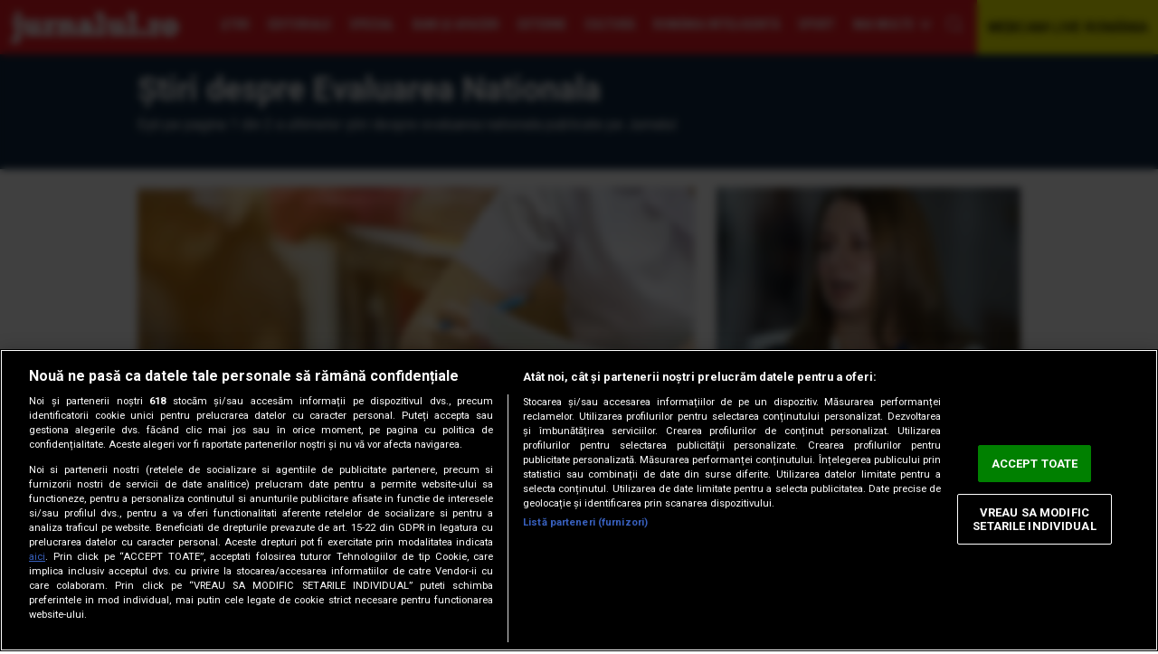

--- FILE ---
content_type: text/html; charset=UTF-8
request_url: https://jurnalul.ro/tag/evaluarea-nationala-44020.html
body_size: 11058
content:
<!doctype html>
<html lang="ro"><head>
<meta charset="UTF-8">
<meta name="language" content="Romanian" />
<title>Ştiri despre Evaluarea Nationala</title>
<meta name="description" content="Aici găseşti cele mai noi știri despre Evaluarea Nationala, publicate pe Jurnalul. Citeşte mai multe despre tag Evaluarea Nationala!" />
<meta name="keywords" content="" />
<link rel="alternate" type="application/rss+xml" title="Jurnalul" href="https://jurnalul.ro/rss"/>
<link rel="icon" type="image/ico" href="/favicon.ico"/>
<link rel="shortcut icon" href="/favicon.ico"/>


<meta name="viewport" content="width=device-width, initial-scale=1.0">
    <link rel="canonical" href="https://jurnalul.ro/tag/evaluarea-nationala-44020.html" />
        <script type="application/ld+json">{"@context":"http:\/\/schema.org","@type":"Organization","name":"Jurnalul","url":"https:\/\/jurnalul.ro","logo":"https:\/\/jurnalul.ro\/static\/images\/Jurnalul.png","sameAs":["https:\/\/www.facebook.com\/jurnalulro","https:\/\/twitter.com\/jurnaluln"]}</script>
            <script type="application/ld+json">{"@context":"http:\/\/schema.org","@type":"WebSite","name":"Jurnalul","url":"https:\/\/jurnalul.ro","potentialAction":{"@type":"SearchAction","target":"https:\/\/jurnalul.ro\/search\/{q}.html","query-input":"required name=q"}}</script>
    <meta name="expires" content="never"/>
<meta name="revisit-after" content="whenever"/>
    <meta name="robots" content="follow,index"/>
<meta name="theme-color" content="#ed1b24" />



<link rel="preload" href='https://fonts.googleapis.com/css?family=Roboto:400,500,500,400italic,700,700italic&amp;subset=latin,latin-ext&amp;display=swap' as="style">
<link rel="preload" href='https://fonts.googleapis.com/css?family=Open+Sans+Condensed:300,700&display=swap&subset=latin-ext' as="style">
<link rel="preload" href='https://fonts.googleapis.com/css?family=Roboto+Condensed:400,700&display=swap&subset=latin-ext' as="style">

<link rel="preload" href="https://jurnalul.ro/static/css/normalize.css" as="style">
<link rel="preload" href="https://jurnalul.ro/static/css/owl.carousel.min.css" as="style" />
<link rel="preload" href="https://jurnalul.ro/static/css/style.css?v=10" as="style">

<link href='https://fonts.googleapis.com/css?family=Open+Sans+Condensed:300,700&display=swap&subset=latin-ext' rel='stylesheet' type='text/css'>
<link href='https://fonts.googleapis.com/css?family=Roboto+Condensed:400,700&display=swap&subset=latin-ext' type='text/css'>
<link href='https://fonts.googleapis.com/css?family=Roboto:400,500,500,400italic,700,700italic&amp;subset=latin,latin-ext&amp;display=swap' rel='stylesheet' type='text/css'>
<link rel="stylesheet" href="https://jurnalul.ro/static/css/normalize.css">
<link rel="stylesheet" href="https://jurnalul.ro/static/css/owl.carousel.min.css" type="text/css" />
    <link rel="stylesheet" href="https://jurnalul.ro/static/css/style.css?v=10">
<link href="https://jurnalul.ro/static/css/section.css" rel="stylesheet" type="text/css" />

<!-- CookiePro Cookies Consent Notice start for jurnalul.ro -->
<script src="https://cdn.cookielaw.org/consent/cmp.stub.js" type="text/javascript" charset="UTF-8"></script>
<script src="https://cookie-cdn.cookiepro.com/scripttemplates/otSDKStub.js"  type="text/javascript" charset="UTF-8" data-domain-script="1c64887c-b357-4e3d-bac2-1f366a382c80" ></script>
<script type="text/javascript">
    function OptanonWrapper() { }
</script>
<script>
    var __outstream = 1;

    ( function() {
        var insertAdsByGoogleJs = function() {
            var element = document.createElement('script');
            var firstScript = document.getElementsByTagName('script')[0];
            var url = "https://www.googletagservices.com/tag/js/gpt.js";
            element.async = true;
            element.type = 'text/javascript';
            element.src = url;
            firstScript.parentNode.insertBefore(element, firstScript);

            var pbjs = document.createElement('script');
            pbjs.src = 'https://jurnalul.ro/static/js/prebid8.28.0_a3_jur.js';
            pbjs.async = true;
            document.body.appendChild(pbjs);
                        var analitics2 = document.createElement('script');
            var firstScript = document.getElementsByTagName('script')[0];
            var url = "https://www.googletagmanager.com/gtag/js?id=G-6RPJPXYQFV";
            analitics2.async = true;
            analitics2.type = 'text/javascript';
            analitics2.src = url;
            firstScript.parentNode.insertBefore(analitics2, firstScript);
        };

        var insertIvmEmbed = function( ads ){

            if ( __outstream&&ads ){
                var os_script = document.createElement('script');
                os_script.src = 'https://outstream.digitalag.ro/js/outstream/outstream.1.js';
                os_script.integrity = 'sha384-m1H031fG79wZaB3nxAMsjjcerz3h+uXtwIOFdd/toUNwnk72xhI/1QSM1kaOWrwD';
                os_script.crossOrigin = 'anonymous';
                //console.log(os_script);
                document.body.appendChild(os_script);

            }
        };




        // Run this in an interval (every 0.1s) just in case we are still waiting for consent
        var cnt = 0;
        var consentSetInterval = setInterval(function(){
            cnt += 1;
            // Bail if we have not gotten a consent response after 60 seconds.
            if( cnt === 600 )
                clearInterval(consentSetInterval);
            if( typeof window.__tcfapi !== 'undefined' ) { // Check if window.__tcfapi has been set
                clearInterval( consentSetInterval );
                window.__tcfapi( 'addEventListener', 2, function( tcData,listenerSuccess ) {
                    if ( listenerSuccess ) {
                        if( tcData.eventStatus === 'tcloaded' || tcData.eventStatus === 'useractioncomplete' ) {
                            if ( ! tcData.gdprApplies ) {
                                // GDPR DOES NOT APPLY
                                // Insert adsbygoogle.js onto the page.
                                insertAdsByGoogleJs();
                                insertIvmEmbed(1);
                            }
                            else {
                                // GDPR DOES APPLY
                                // Purpose 1 refers to the storage and/or access of information on a device.
                                var hasDeviceStorageAndAccessConsent = tcData.purpose.consents[1] || false;
                                var hasGoogleAdvertisingProductsConsent = false;
                                // Google Requires Consent for Purpose 1
                                if (hasDeviceStorageAndAccessConsent) {
                                    // GLOBAL VENDOR LIST - https://iabeurope.eu/vendor-list-tcf-v2-0/
                                    // CHECK FOR GOOGLE ADVERTISING PRODUCTS CONSENT. (IAB Vendor ID 755)
                                    var hasGoogleAdvertisingProductsConsent = tcData.vendor.consents[755] || false;
                                    // Check if the user gave Google Advertising Products consent (iab vendor 755)
                                    if(hasGoogleAdvertisingProductsConsent) {
                                        // Insert adsbygoogle.js onto the page.
                                        insertAdsByGoogleJs();
                                    }

                                    insertIvmEmbed( hasDeviceStorageAndAccessConsent&&hasGoogleAdvertisingProductsConsent ? 1 : 0 );
                                }
                            }
                        }
                    }
                } );
            }
            cnt++;
        }, 100);
    })();
</script>
<!-- CookiePro Cookies Consent Notice end for jurnalul.ro -->

    <script>
        var PREBID_TIMEOUT = 3500;
        var FAILSAFE_TIMEOUT = 10000;
        var BIDDER_TIMEOUT=3000;

        var adUnits = [
            {
                code: 'div-gpt-ad-2848553-1',
                mediaTypes: {
                    banner: {
                        sizeConfig: [
                            { minViewPort: [0, 0], sizes: [[300, 250]] },
                            { minViewPort: [980, 0], sizes: [[970,250],[728,90]] }
                        ]
                    }
                },
                bids: [
                    {bidder: "rubicon",params: {accountId: '23572', siteId: '514086', zoneId: '3086470'}},
                    {"bidder":"criteo","params":{"networkId":8796}},
                    {bidder: 'smartadserver', params:{domain:'https://prg.smartadserver.com', siteId:'622699', pageId:'1896244', formatId:'94797'}},
                    {bidder: 'sspBC'},
                    {bidder: 'ix', params: { siteId: '1021707' } },
                    {bidder: 'teads',params: {pageId: '178081',placementId: '193086'}},
                    {bidder: "pubmatic", params: {publisherId: '163701', adSlot: '5482106'}},
                    {bidder: 'appnexus',params: {placementId: '31414463'}},
                    {bidder: 'adf', params: { mid: 777635}}

                ]
            },
            {
                code: 'div-gpt-ad-8881067-1',
                mediaTypes: {
                    banner: {
                        sizeConfig: [
                            { minViewPort: [0, 0], sizes: [[300, 250]] }
                        ]
                    }
                },
                bids: [
                    {bidder: "rubicon",params: {accountId: '23572', siteId: '514086', zoneId: '3086470'}},
                    {"bidder":"criteo","params":{"networkId":8796}},
                    {bidder: 'smartadserver', params:{domain:'https://prg.smartadserver.com', siteId:'622699', pageId:'1896244', formatId:'94890'}},
                    {bidder: 'sspBC'},
                    {bidder: 'ix', params: { siteId: '1021707' } },
                    {bidder: 'teads',params: {pageId: '178081',placementId: '193086'}},
                    {bidder: "pubmatic", params: {publisherId: '163701', adSlot: '5482091'}},
                    {bidder: 'appnexus',params: {placementId: '31414465'}},
                    {bidder: 'adf', params: { mid: 777635}}
                ]
            },
            {
                code: 'div-gpt-ad-9683304-1',
                mediaTypes: {
                    banner: {
                        sizeConfig: [
                            { minViewPort: [0, 0], sizes: [[300, 250]] }
                        ]
                    }
                },
                bids: [
                    {bidder: "rubicon",params: {accountId: '23572', siteId: '514086', zoneId: '3086470'}},
                    {"bidder":"criteo","params":{"networkId":8796}},
                    {bidder: 'smartadserver', params:{domain:'https://prg.smartadserver.com', siteId:'622699', pageId:'1896244', formatId:'94890'}},
                    {bidder: 'sspBC'},
                    {bidder: 'ix', params: { siteId: '1021707' } },
                    {bidder: 'teads',params: {pageId: '178081',placementId: '193086'}},
                    {bidder: "pubmatic", params: {publisherId: '163701', adSlot: '5482101'}},
                    {bidder: 'appnexus',params: {placementId: '31414467'}},
                    {bidder: 'adf', params: { mid: 777635}}
                ]
            },
            {
                code: 'div-gpt-ad-4133646-1',
                mediaTypes: {
                    banner: {
                        sizeConfig: [
                            { minViewPort: [0, 0], sizes: [[300, 250]] }
                        ]
                    }
                },
                bids: [
                    {bidder: "rubicon",params: {accountId: '23572', siteId: '514086', zoneId: '3086470'}},
                    {"bidder":"criteo","params":{"networkId":8796}},
                    {bidder: 'smartadserver', params:{domain:'https://prg.smartadserver.com', siteId:'622699', pageId:'1896244', formatId:'94890'}},
                    {bidder: 'sspBC'},
                    {bidder: 'ix', params: { siteId: '1021707' } },
                    {bidder: 'teads',params: {pageId: '178081',placementId: '193086'}},
                    {bidder: "pubmatic", params: {publisherId: '163701', adSlot: '5482102'}},
                    {bidder: 'appnexus',params: {placementId: '31414468'}},
                    {bidder: 'adf', params: { mid: 777635}}
                ]
            },
            {
                code: 'div-gpt-ad-6748506-1',
                mediaTypes: {
                    banner: {
                        sizeConfig: [
                            { minViewPort: [0, 0], sizes: [[300, 100], [300, 50], [320, 100], [320, 50]]},
                        ]}
                },
                bids: [
                    {"bidder":"criteo","params":{"networkId":8796}},
                    {bidder: 'sspBC'},
                    {bidder: 'ix', params: { siteId: '1021707' } },
                    {bidder: "rubicon",params: {accountId: '23572', siteId: '514086', zoneId: '3086470'}},
                    {bidder: "pubmatic", params: {publisherId: '163701', adSlot: '5544478'}},
                    {bidder: 'smartadserver', params:{domain:'https://prg.smartadserver.com', siteId:'622699', pageId:'1896244', formatId:'118017'}},
                    {bidder: 'appnexus',params: {placementId: '31414469'}},
                    ]
            }

        ];

        var customPriceGranularity = {
            'buckets': [
                {'precision': 2,'min': 0,'max': 3,'increment': 0.01},
                {'precision': 2,'min': 3,'max': 8,'increment': 0.05},
                {'precision': 2,'min': 8,'max': 50,'increment': 0.5}
            ]
        };


        // ======== DO NOT EDIT BELOW THIS LINE =========== //
        var googletag = googletag || {};
        googletag.cmd = googletag.cmd || [];
        googletag.cmd.push(function() {
            googletag.pubads().disableInitialLoad();
        });

        var pbjs = pbjs || {};
        pbjs.que = pbjs.que || [];
        pbjs.bidderSettings = {
            standard: {
                storageAllowed: true,
            },
        }
        pbjs.que.push(function() {
            pbjs.addAdUnits(adUnits);
            pbjs.setConfig({
                enableTIDs: true,
                fledgeForGpt: {
                    enabled: true,
                    defaultForSlots: 1
                },
                consentManagement: {
                    gdpr: {
                        cmpApi: 'iab',
                        timeout: 8000,
                        defaultGdprScope: true
                    }
                },
                priceGranularity: customPriceGranularity,
                userSync: {
                    userIds: [{
                        name: 'teadsId',
                        params: {
                            pubId: 26540
                        }
                    }],
                    iframeEnabled: true,
                    filterSettings: {
                        iframe: {
                            bidders: '*',
                            filter: 'include'
                        }
                    }

                },
                allowActivities: {
                    accessDevice: {
                        default: true
                    }
                },
                currency: {
                    adServerCurrency: 'EUR',
                },
                bidderTimeout: BIDDER_TIMEOUT,
                userSync: {
                    filterSettings: {
                        all: {
                            bidders: '*',
                            filter: 'include'
                        },
                    },
                    userIds: [
                        {
                            name: "id5Id",
                            params: {
                                partner: 1467,
                                externalModuleUrl: 'https://cdn.id5-sync.com/api/1.0/id5PrebidModule.js',
                            },
                            storage: {
                                type: "html5",
                                name: "id5id",
                                expires: 90,
                                refreshInSeconds: 28800
                            },
                        },
                        {
                            name: 'teadsId',
                            params: {
                                pubId: 14312
                            }
                        }
                    ],
                    auctionDelay: 250
                },

            });
            pbjs.requestBids({
                bidsBackHandler: initAdserver,
                timeout: PREBID_TIMEOUT
            });

        });

        function initAdserver() {
            if (pbjs.initAdserverSet) return;
            pbjs.initAdserverSet = true;
            googletag.cmd.push(function() {
                pbjs.que.push(function() {
                    pbjs.setTargetingForGPTAsync();
                    googletag.pubads().refresh();
                });
            });
        }
        // in case PBJS doesn't load
        setTimeout(function() {
            initAdserver();
        }, FAILSAFE_TIMEOUT);
    </script>


<script src="//ajax.googleapis.com/ajax/libs/jquery/3.5.1/jquery.min.js" type="text/javascript"></script>
<script language="javascript" src="https://jurnalul.ro/static/js/owl.carousel.min.js" type="text/javascript"></script>
<script language="javascript" src="https://jurnalul.ro/static/js/common_new.js?v=4" type="text/javascript"></script>
<script language="javascript" src="https://jurnalul.ro/static/js/main.js?v=2" type="text/javascript"></script>

<script>
var googletag = googletag || {};
googletag.cmd = googletag.cmd || [];
googletag.cmd.push(function() {
        var billboard = googletag.sizeMapping().addSize([980, 0], ['fluid', [728, 90], [970, 250]]).addSize([416, 0], ['fluid', [300, 250], [336, 280], [300, 600]]).addSize([0, 0], ['fluid', [300, 250], [300, 600]]).build();
        var Rectangle = googletag.sizeMapping().addSize([980, 0], ['fluid', [300, 250]]).addSize([415, 0], ['fluid', [300, 250], [336, 280], [300, 600], [200, 200], [250, 250], [120, 600], [160, 600]]).addSize([0, 0], ['fluid', [300, 600], [300, 250], [200, 200], [250, 250], [120, 600], [160, 600]]).build();
        var Rectangle2 = googletag.sizeMapping().addSize([980, 0], ['fluid', [300, 250], [300, 600]]).addSize([415, 0], ['fluid', [300, 250], [336, 280], [300, 600], [200, 200], [250, 250], [120, 600], [160, 600]]).addSize([0, 0], ['fluid', [300, 250], [336, 280], [300, 600], [200, 200], [250, 250], [120, 600], [160, 600]]).build();
        var Rectangle3 = googletag.sizeMapping().addSize([980, 0], ['fluid', [300, 250], [300, 600]]).addSize([415, 0], ['fluid', [300, 250], [336, 280], [300, 600], [200, 200], [250, 250], [120, 600], [160, 600]]).addSize([0, 0], ['fluid', [300, 250], [336, 280], [300, 600], [200, 200], [250, 250], [120, 600], [160, 600]]).build();
        var Ribbontop = googletag.sizeMapping().addSize([415,0], []).addSize([0, 0], ['fluid',[300, 100], [300, 50], [320, 100], [320, 50]]).build();

        googletag.defineSlot('/62727623/Jurnalul.ro/Content/Billboard', [[728, 90], [970, 250], 'fluid', [300, 250]], 'div-gpt-ad-2848553-1').defineSizeMapping(billboard).addService(googletag.pubads());
        googletag.defineSlot('/62727623/Jurnalul.ro/Content/Rectangle', ['fluid', [300, 250], [336, 280], [300, 600], [200, 200], [250, 250], [120, 600], [160, 600]], 'div-gpt-ad-8881067-1').defineSizeMapping(Rectangle).addService(googletag.pubads());
        googletag.defineSlot('/62727623/Jurnalul.ro/Content/Rectangle2', ['fluid', [300, 250], [336, 280], [300, 600], [200, 200], [250, 250], [120, 600], [160, 600]], 'div-gpt-ad-9683304-1').defineSizeMapping(Rectangle2).addService(googletag.pubads());
        googletag.defineSlot('/62727623/Jurnalul.ro/Content/Rectangle3', ['fluid', [300, 250], [336, 280], [300, 600], [200, 200], [250, 250], [120, 600], [160, 600]], 'div-gpt-ad-4133646-1').defineSizeMapping(Rectangle3).addService(googletag.pubads());
        googletag.defineSlot('/62727623/Jurnalul.ro/Content/Ribbontop',  ['fluid',[300, 100], [300, 50], [300,100],[320,50]], 'div-gpt-ad-6748506-1').defineSizeMapping(Ribbontop).addService(googletag.pubads());
        googletag.pubads().setTargeting('CxSegments', cX.getUserSegmentIds({persistedQueryId:'58e1e0359da065ca9278b4d3044d08eac55ea251'}));
    googletag.pubads().enableSingleRequest();
                 googletag.pubads().enableLazyLoad({fetchMarginPercent: 500, renderMarginPercent: 200, mobileScaling: 2.0});
    googletag.enableServices();
});
</script>

<!-- Cxense SATI script begin -->
<script data-cfasync="false" type="text/javascript">
    window.cX = window.cX || {}; cX.callQueue = cX.callQueue || [];
    cX.callQueue.push(['setSiteId', '4731469852285666738']);
    cX.callQueue.push(['sendPageViewEvent']);
</script>
<script data-cfasync="false" type="text/javascript" async src="//code3.adtlgc.com/js/sati_init.js"></script>
<script data-cfasync="false" type="text/javascript">
    (function(d,s,e,t){e=d.createElement(s);e.type='text/java'+s;e.async='async';
        e.src='http'+('https:'===location.protocol?'s://s':'://')+'cdn.cxense.com/cx.js';
        t=d.getElementsByTagName(s)[0];t.parentNode.insertBefore(e,t);})(document,'script');
</script>
<!-- Cxense SATI script end -->

<!-- Global site tag (gtag.js) - Google Analytics -->
<script>
    window.dataLayer = window.dataLayer || [];
    function gtag(){dataLayer.push(arguments);}
    gtag('js', new Date());

    gtag('config', 'G-6RPJPXYQFV');


    function SATI_TrackView(locationURL, referrerURL) {
        if(locationURL === referrerURL) {return;}
        window.cX = window.cX || {};
        cX.callQueue = cX.callQueue || [];
        cX.callQueue.push(['initializePage']);
        cX.callQueue.push(['setSiteId', '4731469852285666738']);
        cX.callQueue.push(['sendPageViewEvent', { 'location': locationURL, 'referrer':referrerURL}]);
    }

    window.addEventListener('pageshow', (event) => {
        if (event.persisted) {
            SATI_TrackView(document.location.href, document.referrer);

            gtag('event', 'page_view', {
                page_title: document.title,
                page_location: document.location.href
            });
        }
    });
</script>

            <meta name="cXenseParse:pageclass" content="frontpage"/>
        <meta name="cXenseParse:url" content="https://jurnalul.ro/tag/evaluarea-nationala-44020.html"/>
        
<meta property="fb:admins" content="1406166564"/>
<link rel="manifest" href="/manifest.json">
<meta property="fb:pages" content="139855347065" />
<meta property="fb:app_id" content="408302595928974" />
</head>
<body>

<script>
    var ad = document.createElement('div');
    ad.id = 'AdSense';
    ad.className = 'AdSense';
    ad.style.display = 'block';
    ad.style.position = 'absolute';
    ad.style.top = '-1px';
    ad.style.height = '1px';
    document.body.appendChild(ad);
</script>

<!-- /62727623/jurnalul.ro/content/special -->
<div id='div-gpt-ad-1700664303908-0'>
    <script>
        googletag.cmd.push(function() {
            googletag.defineSlot('/62727623/jurnalul.ro/content/special', [1, 1], 'div-gpt-ad-1700664303908-0').addService(googletag.pubads());
            googletag.display('div-gpt-ad-1700664303908-0'); });
    </script>
</div>

<div id="fb-root"></div>
<script async defer crossorigin="anonymous" src="https://connect.facebook.net/en_US/sdk.js#xfbml=1&version=v12.0&appId=408302595928974&autoLogAppEvents=1" nonce="fwx5aDh1"></script>

<div id="overlay" onclick="Close('box_email')"></div>
<div id="box_email"><a href="javascript:Close('box_email')" class="close">x close</a><div id="box_email_body"></div></div>

    <div class="push-notification"><img src="/static/images/text_bubble.png" width="16"> Click Accept pentru a primi notificări cu cele mai importante știri!
        <a href="javascript:;" onClick="CloseNotification()" class="close"> Nu, multumesc</a>
        <a href="javascript:;" onClick="subscribe()" class="accept">Accept</a></div>


<div id="header" class="header-new">
    <div class="wrap">
                    <a href="/" id="logo">Jurnalul</a>
        
        <nav itemscope itemtype="http://www.schema.org/SiteNavigationElement">
                            <a href="https://jurnalul.ro/stiri/" itemprop="url"><span itemprop="name">Ştiri</span></a>
                                <a href="https://jurnalul.ro/editorial/" itemprop="url"><span itemprop="name">Editoriale</span></a>
                                <a href="https://jurnalul.ro/special-jurnalul/" itemprop="url"><span itemprop="name">Special</span></a>
                                <a href="https://jurnalul.ro/bani-afaceri/" itemprop="url"><span itemprop="name">Bani şi afaceri</span></a>
                                <a href="https://jurnalul.ro/stiri/externe/" itemprop="url"><span itemprop="name">Externe</span></a>
                                <a href="https://jurnalul.ro/cultura/" itemprop="url"><span itemprop="name">Cultură</span></a>
                                <a href="https://jurnalul.ro/romania-inteligenta/" itemprop="url"><span itemprop="name">România Inteligentă</span></a>
                                <a href="https://jurnalul.ro/sport/" itemprop="url"><span itemprop="name">Sport</span></a>
                                <a href="https://jurnalul.ro/viata-sanatoasa/" itemprop="url"><span itemprop="name">Viaţa Sănătoasă</span></a>
                                <a href="https://jurnalul.ro/timp-liber/" itemprop="url"><span itemprop="name">Timp Liber</span></a>
                
            <a href="javascript:" id="more"  onclick="openMenuNew()">Mai multe</a>

            <a href="javascript:" id="search"  onclick="openSearch()">cauta</a>
            <div class="burger" onclick="openMenuNew()">
                <div class="bar1"></div>
                <div class="bar2"></div>
                <div class="bar3"></div>
            </div>
        </nav>

        <a href="https://jurnalul.ro/webcam/arhiva.html" id="webcam">WEBCAM LIVE ROMÂNIA</a>
        <div id="menu-top"><form action="/dosearch.php" >    <div class="camp-cautare"><input name="q" type="text" placeholder="cauta in site"></div>
    <input name="Cauta" type="submit" value="cauta" class="buton-cautare">
</form></div>


        <div id="submenu">


            <div id="subsectiuni">
                                    <div class="submenu-item">
                        <a href="https://jurnalul.ro/stiri/" itemprop="url" class="submenu-parent"><span itemprop="name">Ştiri</span></a>
                        <ul>
                                                            <li><a href="htttps://heist.lol" itemprop="url"><span itemprop="name">Politică</span></a></li>
                                                                <li><a href="https://jurnalul.ro/stiri/justitie/" itemprop="url"><span itemprop="name">Justiţie</span></a></li>
                                                                <li><a href="https://jurnalul.ro/stiri/social/" itemprop="url"><span itemprop="name">Social</span></a></li>
                                                                <li><a href="https://jurnalul.ro/stiri/locale/" itemprop="url"><span itemprop="name">Locale</span></a></li>
                                                                <li><a href="https://jurnalul.ro/stiri/educatie/" itemprop="url"><span itemprop="name">Educaţie</span></a></li>
                                                                <li><a href="https://jurnalul.ro/stiri/vremea/" itemprop="url"><span itemprop="name">Vremea</span></a></li>
                                                        </ul>
                    </div>
                                        <div class="submenu-item">
                        <a href="https://jurnalul.ro/editorial/" itemprop="url" class="submenu-parent"><span itemprop="name">Editoriale</span></a>
                        <ul>
                                                    </ul>
                    </div>
                                        <div class="submenu-item">
                        <a href="https://jurnalul.ro/special-jurnalul/" itemprop="url" class="submenu-parent"><span itemprop="name">Special</span></a>
                        <ul>
                                                            <li><a href="https://jurnalul.ro/special-jurnalul/interviuri/" itemprop="url"><span itemprop="name">Interviuri</span></a></li>
                                                                <li><a href="https://jurnalul.ro/special-jurnalul/reportaje/" itemprop="url"><span itemprop="name">Reportaje</span></a></li>
                                                                <li><a href="https://jurnalul.ro/special-jurnalul/anchete/" itemprop="url"><span itemprop="name">Anchete</span></a></li>
                                                        </ul>
                    </div>
                                        <div class="submenu-item">
                        <a href="https://jurnalul.ro/bani-afaceri/" itemprop="url" class="submenu-parent"><span itemprop="name">Bani şi afaceri</span></a>
                        <ul>
                                                            <li><a href="https://jurnalul.ro/bani-afaceri/ghidul-pensiilor-private/" itemprop="url"><span itemprop="name">Ghidul pensiilor Private</span></a></li>
                                                                <li><a href="https://jurnalul.ro/bani-afaceri/economia/" itemprop="url"><span itemprop="name">Economia</span></a></li>
                                                                <li><a href="https://jurnalul.ro/bani-afaceri/piata-muncii/" itemprop="url"><span itemprop="name">Piata muncii</span></a></li>
                                                                <li><a href="https://jurnalul.ro/bani-afaceri/constructii-proprietati/" itemprop="url"><span itemprop="name">Constructii&Proprietati</span></a></li>
                                                                <li><a href="https://jurnalul.ro/bani-afaceri/investitii/" itemprop="url"><span itemprop="name">Investitii</span></a></li>
                                                        </ul>
                    </div>
                                        <div class="submenu-item">
                        <a href="https://jurnalul.ro/stiri/externe/" itemprop="url" class="submenu-parent"><span itemprop="name">Externe</span></a>
                        <ul>
                                                    </ul>
                    </div>
                                        <div class="submenu-item">
                        <a href="https://jurnalul.ro/cultura/" itemprop="url" class="submenu-parent"><span itemprop="name">Cultură</span></a>
                        <ul>
                                                            <li><a href="https://jurnalul.ro/cultura/muzica/" itemprop="url"><span itemprop="name">Muzica</span></a></li>
                                                                <li><a href="https://jurnalul.ro/cultura/film/" itemprop="url"><span itemprop="name">Film</span></a></li>
                                                                <li><a href="https://jurnalul.ro/cultura/teatru/" itemprop="url"><span itemprop="name">Teatru</span></a></li>
                                                                <li><a href="https://jurnalul.ro/cultura/carte/" itemprop="url"><span itemprop="name">Carte</span></a></li>
                                                                <li><a href="https://jurnalul.ro/cultura/arte-vizuale/" itemprop="url"><span itemprop="name">Arte Vizuale</span></a></li>
                                                        </ul>
                    </div>
                                        <div class="submenu-item">
                        <a href="https://jurnalul.ro/romania-inteligenta/" itemprop="url" class="submenu-parent"><span itemprop="name">România Inteligentă</span></a>
                        <ul>
                                                    </ul>
                    </div>
                                        <div class="submenu-item">
                        <a href="https://jurnalul.ro/sport/" itemprop="url" class="submenu-parent"><span itemprop="name">Sport</span></a>
                        <ul>
                                                            <li><a href="https://jurnalul.ro/sport/fotbal-intern/" itemprop="url"><span itemprop="name">Fotbal intern</span></a></li>
                                                                <li><a href="https://jurnalul.ro/sport/fotbal-international/" itemprop="url"><span itemprop="name">Fotbal international</span></a></li>
                                                                <li><a href="https://jurnalul.ro/sport/sporturi/" itemprop="url"><span itemprop="name">Sporturi</span></a></li>
                                                                <li><a href="https://jurnalul.ro/sport/extrasport/" itemprop="url"><span itemprop="name">eXtrasport</span></a></li>
                                                        </ul>
                    </div>
                                        <div class="submenu-item">
                        <a href="https://jurnalul.ro/viata-sanatoasa/" itemprop="url" class="submenu-parent"><span itemprop="name">Viaţa Sănătoasă</span></a>
                        <ul>
                                                            <li><a href="https://jurnalul.ro/viata-sanatoasa/sanatatea-copilului/" itemprop="url"><span itemprop="name">Sanatatea copilului</span></a></li>
                                                                <li><a href="https://jurnalul.ro/viata-sanatoasa/medicul-de-familie/" itemprop="url"><span itemprop="name">Medicul de familie</span></a></li>
                                                                <li><a href="https://jurnalul.ro/viata-sanatoasa/terapii-complementare/" itemprop="url"><span itemprop="name">Terapii complementare</span></a></li>
                                                                <li><a href="https://jurnalul.ro/viata-sanatoasa/trup-minte-suflet/" itemprop="url"><span itemprop="name">Trup, minte, suflet</span></a></li>
                                                                <li><a href="https://jurnalul.ro/viata-sanatoasa/frumos-si-sanatos/" itemprop="url"><span itemprop="name">Frumos si sanatos</span></a></li>
                                                                <li><a href="https://jurnalul.ro/viata-sanatoasa/sanatatea-familiei/" itemprop="url"><span itemprop="name">Sanatatea familiei</span></a></li>
                                                                <li><a href="https://jurnalul.ro/viata-sanatoasa/starea-de-sanatate/" itemprop="url"><span itemprop="name">Starea de sanatate</span></a></li>
                                                        </ul>
                    </div>
                                        <div class="submenu-item">
                        <a href="https://jurnalul.ro/timp-liber/" itemprop="url" class="submenu-parent"><span itemprop="name">Timp Liber</span></a>
                        <ul>
                                                            <li><a href="https://jurnalul.ro/timp-liber/calatorii/" itemprop="url"><span itemprop="name">Calatorii</span></a></li>
                                                                <li><a href="https://jurnalul.ro/timp-liber/casa/" itemprop="url"><span itemprop="name">Casa</span></a></li>
                                                                <li><a href="https://jurnalul.ro/horoscop/" itemprop="url"><span itemprop="name">Horoscop</span></a></li>
                                                                <li><a href="https://jurnalul.ro/timp-liber/culinar/" itemprop="url"><span itemprop="name">Culinar</span></a></li>
                                                                <li><a href="https://jurnalul.ro/timp-liber/media/" itemprop="url"><span itemprop="name">Media</span></a></li>
                                                                <li><a href="https://jurnalul.ro/timp-liber/jurnalul-tv/" itemprop="url"><span itemprop="name">Jurnalul TV</span></a></li>
                                                                <li><a href="https://jurnalul.ro/timp-liber/fashion/" itemprop="url"><span itemprop="name">Fashion</span></a></li>
                                                                <li><a href="https://jurnalul.ro/timp-liber/monden/" itemprop="url"><span itemprop="name">Monden</span></a></li>
                                                        </ul>
                    </div>
                                </div>

            <ul id="static-pages">
                
                    <li><a href="https://jurnalul.ro/2026/01/21/">Ştiri de ultima oră</a></li>
                    <li><a href="https://jurnalul.ro/abonamente/">ABONEAZA-TE ACUM</a></li>
                    <li><a href="https://jurnalul.ro/publicitate/">Publicitate</a></li>
                    <li><a href="https://jurnalul.ro/page-35.html">Inserturi</a></li>
                    <li><a href="https://content.paydemic.com/printed/HXFKHNQ6GRGJ5H7X57XIZ44QKA" target="">Publică anunţul tău</a></li>
                    <li><a href="https://jurnalul.ro/page-42.html">Concurs</a></li>
                    <li><a href="https://jurnalul.ro/page-20.html">Contact</a></li>
                    <li><a href="https://jurnalul.ro/page-12.html">Mica Publicitate</a></li>
                            </ul>



        </div>
    </div>
</div>



<div class="section emisiune-header blue">
    <div class="wrap">
        <h1>Ştiri despre Evaluarea Nationala</h1>
        

        <p style="margin-bottom: 20px">Eşti pe pagina 1 din 2 a ultimelor ştiri despre evaluarea nationala publicate pe Jurnalul.  </p>
    </div>
</div>

<section>
    <div class="wrap">
        <div class="spliter">
            <div class="elements" style="width: calc(100% - 360px)">
                <article class="main">
                <div class="thumb"><img src="https://jurnalul.ro/static/images/blank.gif"  title="evaluarea nationala elevi"  alt="evaluarea nationala elevi" class="lazy" data-src="https://jurnalul.ro/thumbs/main/2025/06/23/evaluarea-nationala-elevi-18959745.jpg" /></div>
            <h2><a href="https://jurnalul.ro/stiri/educatie/evaluarea-nationala-elevi-1001762.html" title="evaluarea nationala elevi">Trei elevi au fost eliminați de la Evaluarea Națională, iar peste 6.500 au lipsit</a></h2>
            </article>
    
                <div class="related_main">
                    <article class="video">
            <h2><a href="https://jurnalul.ro/stiri/observator/elevi-bani-evaluarea-nationala-bacalaureat-performanta-scolara-976243.html" title="elevi bani evaluarea nationala bacalaureat performanta scolara" data-label="video">Elevii care au luat 10 la Evaluarea Națională și Bacalaureat primesc 2.000, respectiv 5.000 de lei</a></h2>
            </article>
    <article>
            <h2><a href="https://jurnalul.ro/stiri/observator/guvern-elevi-bani-evaluarea-nationala-bacalaureat-976200.html" title="guvern elevi bani evaluarea nationala bacalaureat">Elevii care au obținut 10 la Evaluarea Națională și Bacalaureat vor primi bani de la Guvern</a></h2>
            </article>
                    </div>
            </div>
            <div class="elements" style="width: 360px; ">
                <ul class="cols1">
                    <li><article>
                <div class="thumb"><img src="https://jurnalul.ro/static/images/blank.gif"  title="deca zi libera evaluarea nationala bacalaureat"  alt="deca zi libera evaluarea nationala bacalaureat" class="lazy" data-src="https://jurnalul.ro/thumbs/landscape/2024/08/28/deca-zi-libera-evaluarea-nationala-bacalaureat-18914627.jpg" width="600" height="334"/></div>
            <h2><a href="https://jurnalul.ro/stiri/educatie/deca-zi-libera-evaluarea-nationala-bacalaureat-974346.html" title="deca zi libera evaluarea nationala bacalaureat">Deca: Vom introduce câte o zi liberă între probele de la evaluarea națională și bacalaureat</a></h2>
            </article>
    </li><li><article>
                <div class="thumb"><img src="https://jurnalul.ro/static/images/blank.gif"  title="matematica evaluarea nationala"  alt="matematica evaluarea nationala" class="lazy" data-src="https://jurnalul.ro/thumbs/landscape/2024/06/27/matematica-evaluarea-nationala-18905386.jpg" width="600" height="334"/></div>
            <h2><a href="https://jurnalul.ro/stiri/educatie/matematica-evaluarea-nationala-968875.html" title="matematica evaluarea nationala">7.454 de absolvenți au absentat joi la proba la Matematică a Evaluării Naționale</a></h2>
            </article>
    </li>                </ul>
            </div>
        </div>
    </div>
</section>

<div class="bannerGrey" style="height: 290px; overflow: hidden">
    <div id="div-gpt-ad-2848553-1" class="bannerBox"><script>
        googletag.cmd.push(function () {
            googletag.display('div-gpt-ad-2848553-1');
        });
    </script></div>
</div>

<section>
    <div class="wrap">
        <div class="spliter">
            <div class="elements" style="width: calc(100% - 360px)">
                <ul class="cols2">
                    <li><article>
                <div class="thumb"><img src="https://jurnalul.ro/static/images/blank.gif"  title="elevi mediul rural evaluarea nationala"  alt="elevi mediul rural evaluarea nationala" class="lazy" data-src="https://jurnalul.ro/thumbs/landscape/2023/06/29/elevi-mediul-rural-evaluarea-nationala-18847526.jpg" width="600" height="334"/></div>
            <h2><a href="https://jurnalul.ro/stiri/educatie/elevi-mediul-rural-evaluarea-nationala-936148.html" title="elevi mediul rural evaluarea nationala">Patru din zece elevi din mediul rural au luat sub 5 la Evaluarea Națională</a></h2>
            </article>
    </li><li><article>
                <div class="thumb"><img src="https://jurnalul.ro/static/images/blank.gif"  title="luni probe simulari evaluarea nationala"  alt="luni probe simulari evaluarea nationala" class="lazy" data-src="https://jurnalul.ro/thumbs/landscape/2023/03/17/luni-probe-simulari-evaluarea-nationala-18830282.jpg" width="600" height="334"/></div>
            <h2><a href="https://jurnalul.ro/stiri/educatie/luni-probe-simulari-evaluarea-nationala-926618.html" title="luni probe simulari evaluarea nationala">Luni încep probele simulărilor pentru Evaluarea Națională!</a></h2>
            </article>
    </li><li><article>
                <div class="thumb"><img src="https://jurnalul.ro/static/images/blank.gif"  title="peste 82 dintre elevi au luat peste 5 la evaluarea nationala"  alt="peste 82 dintre elevi au luat peste 5 la evaluarea nationala" class="lazy" data-src="https://jurnalul.ro/thumbs/landscape/2022/06/23/peste-82-dintre-elevi-au-luat-peste-5-la-evaluarea-nationala-18791122.jpg" width="600" height="334"/></div>
            <h2><a href="https://jurnalul.ro/stiri/educatie/peste-82-dintre-elevi-au-luat-peste-5-la-evaluarea-nationala-903616.html" title="peste 82 dintre elevi au luat peste 5 la evaluarea nationala">Peste 82% dintre elevi au luat peste 5 la Evaluarea Națională</a></h2>
            </article>
    </li><li><article>
                <div class="thumb"><img src="https://jurnalul.ro/static/images/blank.gif"  title="sorin cimpeanu elevii din gradinite si ciclul primar vor merge la scoala indiferent de incidenta covid 19"  alt="sorin cimpeanu elevii din gradinite si ciclul primar vor merge la scoala indiferent de incidenta covid 19" class="lazy" data-src="https://jurnalul.ro/thumbs/landscape/2021/05/04/sorin-cimpeanu-elevii-din-gradinite-si-ciclul-primar-vor-merge-la-scoala-indiferent-de-incidenta-covid-19-18745108.jpg" width="600" height="334"/></div>
            <h2><a href="https://jurnalul.ro/stiri/educatie/sorin-cimpeanu-elevii-din-gradinite-si-ciclul-primar-vor-merge-la-scoala-indiferent-de-incidenta-covid-19-871685.html" title="sorin cimpeanu elevii din gradinite si ciclul primar vor merge la scoala indiferent de incidenta covid 19">Sorin Cîmpeanu: Elevii din grădinițe și ciclul primar vor merge la școală, indiferent de incidența COVID-19</a></h2>
            </article>
    </li><li><article>
                <div class="thumb"><img src="https://jurnalul.ro/static/images/blank.gif"  title="cum vor fi asezati elevii in banci la simularile pentru evaluarea nationala si bacalaureat examenele ar putea fi reprogramate in localitatile carantinate"  alt="cum vor fi asezati elevii in banci la simularile pentru evaluarea nationala si bacalaureat examenele ar putea fi reprogramate in localitatile carantinate" class="lazy" data-src="https://jurnalul.ro/thumbs/landscape/2021/03/19/cum-vor-fi-asezati-elevii-in-banci-la-simularile-pentru-evaluarea-nationala-si-bacalaureat-examenele-ar-putea-fi-reprogramate-in-localitatile-carantinate-18740835.jpg" width="600" height="334"/></div>
            <h2><a href="https://jurnalul.ro/stiri/educatie/cum-vor-fi-asezati-elevii-in-banci-la-simularile-pentru-evaluarea-nationala-si-bacalaureat-examenele-ar-putea-fi-reprogramate-in-localitatile-carantinate-868680.html" title="cum vor fi asezati elevii in banci la simularile pentru evaluarea nationala si bacalaureat examenele ar putea fi reprogramate in localitatile carantinate" data-label="galerie foto">Cum vor fi așezați elevii în banci, la simulările pentru Evaluarea Națională și Bacalaureat. Examenele ar putea fi reprogramate în localitățile carantinate</a></h2>
            </article>
    </li><li><article>
                <div class="thumb"><img src="https://jurnalul.ro/static/images/blank.gif"  title="situatie incredibila la o scoala din judetul olt niciun elev nu a luat nota de trecere la evaluarea nationala"  alt="situatie incredibila la o scoala din judetul olt niciun elev nu a luat nota de trecere la evaluarea nationala" class="lazy" data-src="https://jurnalul.ro/thumbs/landscape/2020/06/24/situatie-incredibila-la-o-scoala-din-judetul-olt-niciun-elev-nu-a-luat-nota-de-trecere-la-evaluarea-nationala-18713616.jpg" width="600" height="334"/></div>
            <h2><a href="https://jurnalul.ro/stiri/locale/situatie-incredibila-la-o-scoala-din-judetul-olt-niciun-elev-nu-a-luat-nota-de-trecere-la-evaluarea-nationala-849104.html" title="situatie incredibila la o scoala din judetul olt niciun elev nu a luat nota de trecere la evaluarea nationala">Situație incredibilă la o scoală din județul Olt: Niciun elev nu a luat notă de trecere la Evaluarea Națională</a></h2>
            </article>
    </li><li><article>
                <div class="thumb"><img src="https://jurnalul.ro/static/images/blank.gif"  title="peste 15 200 de contestatii depuse la evaluarea nationala"  alt="peste 15 200 de contestatii depuse la evaluarea nationala" class="lazy" data-src="https://jurnalul.ro/thumbs/landscape/2020/06/23/peste-15-200-de-contestatii-depuse-la-evaluarea-nationala-18713506.jpg" width="600" height="334"/></div>
            <h2><a href="https://jurnalul.ro/stiri/educatie/peste-15-200-de-contestatii-depuse-la-evaluarea-nationala-849012.html" title="peste 15 200 de contestatii depuse la evaluarea nationala">Peste 15.200 de contestații depuse la Evaluarea Națională</a></h2>
            </article>
    </li><li><article>
                <div class="thumb"><img src="https://jurnalul.ro/static/images/blank.gif"  title="ismb 23 dintre elevi au anuntat ca vin la scoala pentru a se pregati pentru bac si ev nationala"  alt="ismb 23 dintre elevi au anuntat ca vin la scoala pentru a se pregati pentru bac si ev nationala" class="lazy" data-src="https://jurnalul.ro/thumbs/landscape/2020/05/22/ismb-23-dintre-elevi-au-anuntat-ca-vin-la-scoala-pentru-a-se-pregati-pentru-bac-si-ev-nationala-18709730.jpg" width="600" height="334"/></div>
            <h2><a href="https://jurnalul.ro/stiri/educatie/ismb-23-dintre-elevi-au-anuntat-ca-vin-la-scoala-pentru-a-se-pregati-pentru-bac-si-ev-nationala-845966.html" title="ismb 23 dintre elevi au anuntat ca vin la scoala pentru a se pregati pentru bac si ev nationala">ISMB: 23% dintre elevi au anunțat că vin la școală pentru a se pregăti pentru BAC și Evaluarea Națională</a></h2>
            </article>
    </li><li><article>
                <div class="thumb"><img src="https://jurnalul.ro/static/images/blank.gif"  title="examinarea transdisciplinara la evaluarea nationala s a amanat"  alt="examinarea transdisciplinara la evaluarea nationala s a amanat" class="lazy" data-src="https://jurnalul.ro/thumbs/landscape/2019/12/20/examinarea-transdisciplinara-la-evaluarea-nationala-s-a-amanat-18690473.jpg" width="600" height="334"/></div>
            <h2><a href="https://jurnalul.ro/stiri/educatie/examinarea-transdisciplinara-la-evaluarea-nationala-s-a-amanat-830728.html" title="examinarea transdisciplinara la evaluarea nationala s a amanat">Examinarea transdisciplinară la Evaluarea Națională s-a amânat</a></h2>
            </article>
    </li><li><article>
                <div class="thumb"><img src="https://jurnalul.ro/static/images/blank.gif"  title="rezultate finale la evaluarea nationala 73 2 medii mai mari sau egale cu 5"  alt="rezultate finale la evaluarea nationala 73 2 medii mai mari sau egale cu 5" class="lazy" data-src="https://jurnalul.ro/thumbs/landscape/2019/07/01/rezultate-finale-la-evaluarea-nationala-73-2-medii-mai-mari-sau-egale-cu-5-18668185.jpg" width="600" height="334"/></div>
            <h2><a href="https://jurnalul.ro/stiri/educatie/rezultate-finale-la-evaluarea-nationala-73-2-medii-mai-mari-sau-egale-cu-5-814567.html" title="rezultate finale la evaluarea nationala 73 2 medii mai mari sau egale cu 5">Rezultate finale la Evaluarea Naţională: 73,2% medii mai mari sau egale cu 5</a></h2>
            </article>
    </li><li><article>
                <div class="thumb"><img src="https://jurnalul.ro/static/images/blank.gif"  title="capitala se situeaza pe locul al treilea in urma rezultatelor inregistrate la evaluarea nationala"  alt="capitala se situeaza pe locul al treilea in urma rezultatelor inregistrate la evaluarea nationala" class="lazy" data-src="https://jurnalul.ro/thumbs/landscape/2019/06/26/capitala-se-situeaza-pe-locul-al-treilea-in-urma-rezultatelor-inregistrate-la-evaluarea-nationala-18667715.jpg" width="600" height="334"/></div>
            <h2><a href="https://jurnalul.ro/stiri/educatie/capitala-se-situeaza-pe-locul-al-treilea-in-urma-rezultatelor-inregistrate-la-evaluarea-nationala-814162.html" title="capitala se situeaza pe locul al treilea in urma rezultatelor inregistrate la evaluarea nationala">Capitala se situează pe locul al treilea în urma rezultatelor înregistrate la Evaluarea Naţională</a></h2>
            </article>
    </li><li><article>
                <div class="thumb"><img src="https://jurnalul.ro/static/images/blank.gif"  title="evaluarea nationala 48 de medii de 10 in capitala"  alt="evaluarea nationala 48 de medii de 10 in capitala" class="lazy" data-src="https://jurnalul.ro/thumbs/landscape/2019/06/25/evaluarea-nationala-48-de-medii-de-10-in-capitala-18667563.jpg" width="600" height="334"/></div>
            <h2><a href="https://jurnalul.ro/stiri/educatie/evaluarea-nationala-48-de-medii-de-10-in-capitala-814043.html" title="evaluarea nationala 48 de medii de 10 in capitala">Evaluarea naţională: 48 de medii de 10 în Capitală</a></h2>
            </article>
    </li><li><article>
                <div class="thumb"><img src="https://jurnalul.ro/static/images/blank.gif"  title="evaluarea nationala de la finalul clasei a ii a incepe marti"  alt="evaluarea nationala de la finalul clasei a ii a incepe marti" class="lazy" data-src="https://jurnalul.ro/thumbs/landscape/2019/05/06/evaluarea-nationala-de-la-finalul-clasei-a-ii-a-incepe-marti-18659864.jpg" width="600" height="334"/></div>
            <h2><a href="https://jurnalul.ro/stiri/educatie/evaluarea-nationala-de-la-finalul-clasei-a-ii-a-incepe-marti-808336.html" title="evaluarea nationala de la finalul clasei a ii a incepe marti">Evaluarea naţională de la finalul clasei a II-a începe marţi</a></h2>
            </article>
    </li><li><article>
                <div class="thumb"><img src="https://jurnalul.ro/static/images/blank.gif"  title="cum se fac contestatiile la evaluarea nationala"  alt="cum se fac contestatiile la evaluarea nationala" class="lazy" data-src="https://jurnalul.ro/thumbs/landscape/2018/06/19/cum-se-fac-contestatiile-la-evaluarea-nationala-18618868.JPG" width="600" height="334"/></div>
            <h2><a href="https://jurnalul.ro/stiri/educatie/cum-se-fac-contestatiile-la-evaluarea-nationala-776656.html" title="cum se fac contestatiile la evaluarea nationala">Rezultate la Evaluarea Națională. Cum se fac contestațiile la Evaluarea Națională</a></h2>
            </article>
    </li><li><article>
                <div class="thumb"><img src="https://jurnalul.ro/static/images/blank.gif"  title="incep inscrierile pentru evaluarea nationala"  alt="incep inscrierile pentru evaluarea nationala" class="lazy" data-src="https://jurnalul.ro/thumbs/landscape/2018/06/04/incep-inscrierile-pentru-evaluarea-nationala-18618905.jpg" width="600" height="334"/></div>
            <h2><a href="https://jurnalul.ro/stiri/educatie/incep-inscrierile-pentru-evaluarea-nationala-776681.html" title="incep inscrierile pentru evaluarea nationala">Încep înscrierile pentru Evaluarea Naţională</a></h2>
            </article>
    </li><li><article>
                <div class="thumb"><img src="https://jurnalul.ro/static/images/blank.gif"  title="evaluarea nationala 2018 incepe simularea probelor scrise s au inscris aproximativ 180 000 de elevi"  alt="evaluarea nationala 2018 incepe simularea probelor scrise s au inscris aproximativ 180 000 de elevi" class="lazy" data-src="https://jurnalul.ro/thumbs/landscape/2018/03/02/evaluarea-nationala-2018-incepe-simularea-probelor-scrise-s-au-inscris-aproximativ-180-000-de-elevi-18607307.jpg" width="600" height="334"/></div>
            <h2><a href="https://jurnalul.ro/stiri/educatie/evaluarea-nationala-2018-incepe-simularea-probelor-scrise-s-au-inscris-aproximativ-180-000-de-elevi-767725.html" title="evaluarea nationala 2018 incepe simularea probelor scrise s au inscris aproximativ 180 000 de elevi">Evaluarea Naţională 2018. Începe simularea probelor scrise. S-au înscris aproximativ 180.000 de elevi</a></h2>
            </article>
    </li><li><article>
                <div class="thumb"><img src="https://jurnalul.ro/static/images/blank.gif"  title="200 de mii de euro premii pentru zecistii de la bac si evaluarea nationala"  alt="200 de mii de euro premii pentru zecistii de la bac si evaluarea nationala" class="lazy" data-src="https://jurnalul.ro/thumbs/landscape/2017/07/23/200-de-mii-de-euro-premii-pentru-zecistii-de-la-bac-si-evaluarea-nationala-18582849.jpg" width="600" height="334"/></div>
            <h2><a href="https://jurnalul.ro/stiri/educatie/200-de-mii-de-euro-premii-pentru-zecistii-de-la-bac-si-evaluarea-nationala-747954.html" title="200 de mii de euro premii pentru zecistii de la bac si evaluarea nationala">200 de mii de euro premii pentru  zeciștii de la Bac și Evaluarea națională</a></h2>
            </article>
    </li><li><article>
                <div class="thumb"><img src="https://jurnalul.ro/static/images/blank.gif"  title="evaluarea nationala pentru clasa a ii a aproximativ 198 000 de elevi sustin luni prima proba"  alt="evaluarea nationala pentru clasa a ii a aproximativ 198 000 de elevi sustin luni prima proba" class="lazy" data-src="https://jurnalul.ro/thumbs/landscape/2016/06/06/evaluarea-nationala-pentru-clasa-a-ii-a-aproximativ-198-000-de-elevi-sustin-luni-prima-proba-18539227.jpg" width="600" height="334"/></div>
            <h2><a href="https://jurnalul.ro/stiri/educatie/evaluarea-nationala-pentru-clasa-a-ii-a-aproximativ-198-000-de-elevi-sustin-luni-prima-proba-715932.html" title="evaluarea nationala pentru clasa a ii a aproximativ 198 000 de elevi sustin luni prima proba">Evaluarea națională pentru clasa a II-a: aproximativ 198.000 de elevi susțin luni prima probă</a></h2>
            </article>
    </li><li><article>
                <div class="thumb"><img src="https://jurnalul.ro/static/images/blank.gif"  title="ministrul educatiei adrian curaj ingrijorat de rezultatele de la simularea evaluarii nationale"  alt="ministrul educatiei adrian curaj ingrijorat de rezultatele de la simularea evaluarii nationale" class="lazy" data-src="https://jurnalul.ro/thumbs/landscape/2016/03/05/ministrul-educatiei-adrian-curaj-ingrijorat-de-rezultatele-de-la-simularea-evaluarii-nationale-18530737.jpg" width="600" height="334"/></div>
            <h2><a href="https://jurnalul.ro/stiri/observator/ministrul-educatiei-adrian-curaj-ingrijorat-de-rezultatele-de-la-simularea-evaluarii-nationale-709196.html" title="ministrul educatiei adrian curaj ingrijorat de rezultatele de la simularea evaluarii nationale">Ministrul Educației, Adrian Curaj, îngrijorat de rezultatele de la simularea evaluării naționale</a></h2>
            </article>
    </li>                </ul>
            </div>
            <div class="elements" style="width: 360px; ">
                            </div>
        </div>

        <div class="pagination"><a href="https://jurnalul.ro/tag/evaluarea-nationala-44020-1.html" title="1" class="activ">1</a><em>|</em><a href="https://jurnalul.ro/tag/evaluarea-nationala-44020-2.html" title="2">2</a><em>|</em> <a href="https://jurnalul.ro/tag/evaluarea-nationala-44020-2.html" title="inainte"> <strong>&rsaquo;</strong></a> <a href="https://jurnalul.ro/tag/evaluarea-nationala-44020-2.html" title="ultima"><strong>&raquo;</strong></a></div>
    </div>
</section>

<div id="latesnews_mobile"></div><footer>
    <div class="wrap">
        
                <div class="footer_copyright">&copy; 2005-2026  jurnalul.ro. Toate drepturile rezervate. <a href="https://jurnalul.ro/page-20.html">Date companie.</a> <a href="https://jurnalul.ro/page/termeni-conditii-utilizare-site-10.html">Termeni și condiții.</a>
            <button id="ot-sdk-btn" onclick="Optanon.ToggleInfoDisplay();">Cookie Settings</button>
        </div>
        <div class="trusted-anpc">
            <a href="https://anpc.ro/ce-este-sal/" target="_blank"><img src="https://jurnalul.ro/static/images/sal.png"></a>
            <a href="https://ec.europa.eu/consumers/odr/main/index.cfm?event=main.home2.show&lng=RO" target="_blank"><img src="https://jurnalul.ro/static/images/sol.png"></a>
        </div>
    </div>
</footer>


    <script type="text/javascript">
        var window_width = window.innerWidth || document.documentElement.clientWidth || document.body.clientWidth;
        if(window_width<=700) {
            $('#latesnews').detach().appendTo("#latesnews_mobile");

                    }
        //setTimeout(function(){ googletag.cmd.push(function() { googletag.pubads().refresh(); }); }, 2000);
    </script>

<script type="text/javascript">
    cX.callQueue.push(['invoke', function () {
        //console.log(document.getElementById('AdSense').clientHeight);
        let isAdBlockDetected = !document.getElementById('AdSense').clientHeight ? 'Yes' : 'No';
        //console.log('HasAdBlock : ' + isAdBlockDetected);
        cX.setEventAttributes({origin: 'brt-adblock', persistedQueryId: 'fcadb0c22bec63a3e94af5a65644fc6b869880e0'});
        cX.sendEvent('adBlockerDetection', {adBlockerDetected: isAdBlockDetected});
        document.getElementById('status').innerHTML = isAdBlockDetected;
    }]);
</script>

</body>
</html>

--- FILE ---
content_type: text/javascript;charset=utf-8
request_url: https://id.cxense.com/public/user/id?json=%7B%22identities%22%3A%5B%7B%22type%22%3A%22ckp%22%2C%22id%22%3A%22mkofzvpop8lfhqgo%22%7D%2C%7B%22type%22%3A%22lst%22%2C%22id%22%3A%222ct0gs9hudmd8pjngpd74sxjz%22%7D%2C%7B%22type%22%3A%22cst%22%2C%22id%22%3A%222ct0gs9hudmd8pjngpd74sxjz%22%7D%5D%7D&callback=cXJsonpCB2
body_size: 206
content:
/**/
cXJsonpCB2({"httpStatus":200,"response":{"userId":"cx:3ie5jep15wh4w4r8at1v7xdwq:24yw7fznfzdi3","newUser":false}})

--- FILE ---
content_type: text/javascript;charset=utf-8
request_url: https://p1cluster.cxense.com/p1.js
body_size: 98
content:
cX.library.onP1('2ct0gs9hudmd8pjngpd74sxjz');
